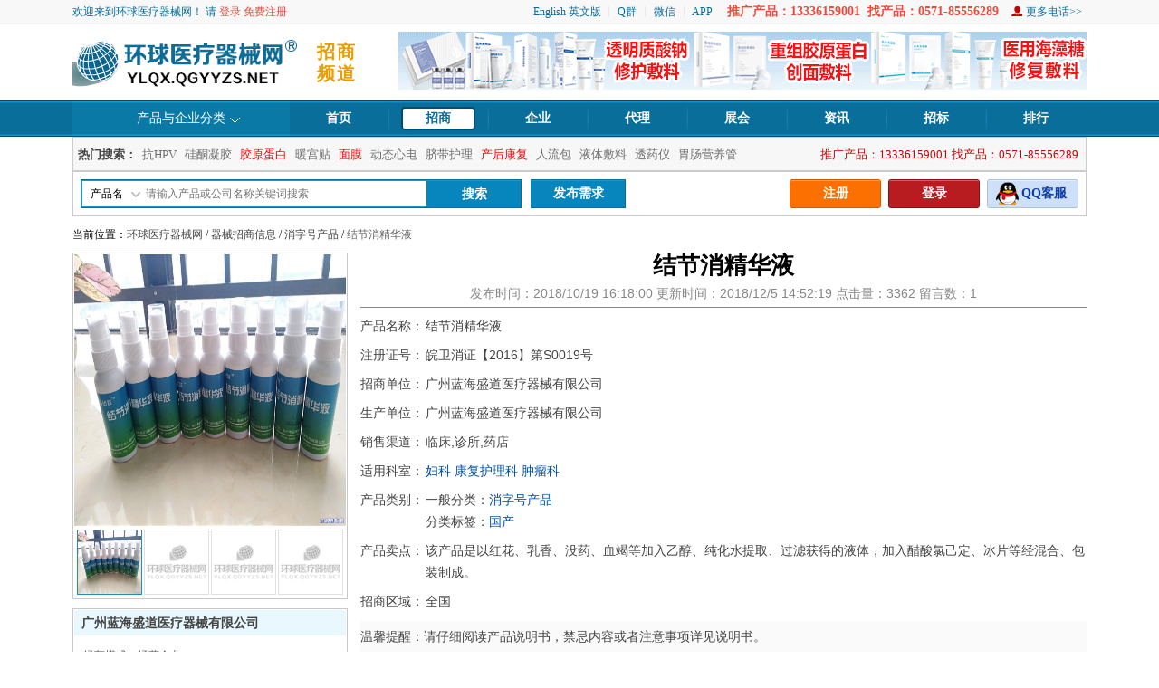

--- FILE ---
content_type: text/html; Charset=gb2312
request_url: https://ylqx.qgyyzs.net/business/zs219130.htm
body_size: 12606
content:

<!DOCTYPE html PUBLIC "-//W3C//DTD XHTML 1.0 Transitional//EN" "http://www.w3.org/TR/xhtml1/DTD/xhtml1-transitional.dtd">
<html xmlns="http://www.w3.org/1999/xhtml">
<head>
    <meta http-equiv="Content-Type" content="text/html; charset=gb2312" />
    <title>结节消精华液生产厂家_招商代理_环球医疗器械网</title>
    <meta name="description" content="结节消精华液生产厂家：广州蓝海盛道医疗器械有限公司，全国招商，诚招代理。用途：该产品是以红花、乳香、没药、血竭等加入乙醇、纯化水提取、过滤获得的液体，加入醋酸氯己定、冰片等经混合、包装制成。">
    <meta name="keywords" content="结节消精华液">    
    <link rel="canonical" href="https://ylqx.qgyyzs.net/business/zs219130.htm" >
    <meta name="mobile-agent" content="format=xhtml;url=https://m.ylqx.qgyyzs.net/ylqx/zs219130.htm">
    <meta name="mobile-agent" content="format=html5;url=https://m.ylqx.qgyyzs.net/ylqx/zs219130.htm">
    <!--通用导航-->
    <link href="/newcss/reset.css" rel="stylesheet" type="text/css" />
    <link href="/newcss/nav.css" rel="stylesheet" type="text/css" />
    <!--本页样式-->
    <link href="/newcss/zs_list.css?0911" rel="stylesheet" type="text/css" />
    <!--内部JS程序调用开始-->
    <script src="/js/jquery-1.4.4.min.js"></script>
    <!--头部导航-->
    <script src="/js/tab_share.js"></script>
    <script src="/js/zsview.js?0909"></script>
    <script type="text/javascript" src="/js/s5.js"></script>
    
    <script src="/Js/Safety.js" type="text/javascript"></script>
    
    <script type="text/javascript">
        function applylooktel(id) {
            $.ajax({
                url: "https://ylqx.qgyyzs.net/Net/SaveApplyLookTelLog.ashx",
                type: "POST",
                data: { typeid: 1, listid: id, visitSource: 1, httpVerb: "POST" },
                success: alert("该企业没有权限公开联系方式，已发送申请查看提示给该企业，若您着急联系请在线留言或联系网站客服咨询。"),
                error: function (xhr, ajaxOptions, thrownError) {
                }
            });
        }
    </script>
	
</head>
<body>
    <div class="wrap">
        
<div class="header cl">
    <div class="head cl">
        <ul>
            <li><a href="/en/">English 英文版</a></li>
            <em></em>
            <li class="hover position">Q群
	        <ul class="weixing">
                <img src="https://ylqx.qgyyzs.net/images/welcome-qqun20220111.png" />
            </ul>
            </li>
            <em></em>
            <li class="hover position">微信
	        <ul class="weixing">
                <img src="https://ylqx.qgyyzs.net/images/welcome-weixin.jpg" />
            </ul>
            </li>
            <em></em>
            <li><a href="https://ylqx.qgyyzs.net/diy/ZHAPP/ " target="_blank">APP</a></li>
            <li class="hover ico_1 position" style="display: none;">网站导航
			<ul class="daohang">
                <div class="list_dh_1">
                    <p>主栏目</p>
                    <ul>
                        <li><a href="/">首页</a></li>
                        <li><a href="/zs/">招商</a></li>
                        <li><a href="/dl/list_3_0_1.htm">代理</a></li>
                        <li><a href="/qiye/list_0_0_1.htm">企业</a></li>
                        <li><a href="/zhanhui/">展会</a></li>
                        <li><a href="/news/">资讯</a></li>
                        <li><a href="/zhaobiao_list.asp?language_sj=2">招投标</a></li>
                        <li><a href="/ph/">排行榜</a></li>
                    </ul>
                </div>
                <div class="list_dh_2">
                    <p>产品频道</p>
                    <ul>
                        <li><a href="/zs/list_4_0_0_1.htm">医用耗材</a></li>
                        <li><a href="/zs/">医用设备</a></li>
                        <li><a href="https://jyqx.qgyyzs.net/">家用器械</a></li>
                        <li><a href="https://ygtj.qgyyzs.net/">膏药贴剂</a></li>
                        <li><a href="https://zdsj.qgyyzs.net/">诊断试剂</a></li>
                        <li><a href="/zs/list_6_1_0_1.htm">进口产品</a></li>
                        <li><a href="/zs/">所有产品</a></li>
                    </ul>
                </div>
                <div class="list_dh_3">
                    <p>企业频道</p>
                    <ul>
                        <li><a href="/qiye/list_0_1_1.htm">生产企业</a></li>
                        <li><a href="/qiye/list_0_2_1.htm">经营企业</a></li>
                        <li><a href="/qiye/list_0_3_1.htm">其他企业</a></li>
                        <li>热门企业</li>
                        <li>活跃企业</li>
                        <li>最新入驻</li>
                    </ul>
                </div>
                <div class="list_dh_4">
                    <p>推荐专题</p>
                    <ul>
                        <li><a href="/zs/">产品专题</a></li>
                        <li><a href="/zhanhui/">展会专题</a></li>
                        <li><a href="/news/">资讯专题</a></li>
                    </ul>
                </div>
            </ul>
            </li>
            <li style="color: #EA4B3C; font-size: 14px; font-weight: 700">推广产品：13336159001&nbsp;&nbsp;找产品：0571-85556289</li>
            <li class="ico_2"><a href="/about/lx.html">更多电话>></a></li>
            <!--<li><a href="javascript:void(0)" onclick="shoucang(document.title,window.location)">加入收藏</a></li>-->
        </ul>
        
        欢迎来到环球医疗器械网！  请 <a href="https://ylqx.qgyyzs.net/login.asp">登录</a>  <a href="https://ylqx.qgyyzs.net/business/registerinfo.asp">免费注册</a> 
    </div>
</div>
<script type="text/javascript">
    //加入收藏 兼容360和IE6
    function shoucang(sTitle, sURL) {
        try {
            window.external.addFavorite(sURL, sTitle);
        }
        catch (e) {
            try {
                window.sidebar.addPanel(sTitle, sURL, "");
            }
            catch (e) {
                alert("加入收藏失败，请使用Ctrl+D进行添加");
            }
        }
    }
</script>

<div class="sub_logo cl">


    <h1 class="l">
        <p>招商频道</p>
        <img src="/images/logo2.gif" title="环球医疗器械网" width="250" height="69">
    </h1>
    
    <ul>
        
        <li class="ml8">
		<a href="https://ylqx.qgyyzs.net/diy/hq181278855466/" target="_blank"><img src="https://ylqx.qgyyzs.net/flash/hq181278855466_76064.gif" width="760" /></a>
		<!--<a href="/diy/ZHAPP/" target="_blank" title="用环球医疗器械网APP,电话、聊天，沟通更轻松">
            <img src="/images/ewm_ad_app.gif" width="760" alt="用环球医疗器械网APP,电话、聊天，沟通更轻松" /></a>
			-->
			</li>
            
        
    </ul>
    
</div>

<script type="text/javascript">
    $(".hover").hover(function () {
        $(this).addClass("hover_style");
        $(this).children("ul").show();
    }, function () {
        $(this).removeClass("hover_style");
        $(this).children("ul").hide();
    }
    );
</script>
<div class="smenu">
    <ul class="menu">
        <li class="nav position hover">产品与企业分类
            
            <ul class="subNav" style="display:none;"></ul>
            <script src="/js/sub_nav.js"></script>
            

    <script>
			$(".hover").hover(function(){
				$(this).addClass("hover_style");
				$(this).children("ul").show();
			},function(){
				$(this).removeClass("hover_style");
				$(this).children("ul").hide();
			}
			);
			$(".hover_two").hover(function(){
				$(this).addClass("hover_two_style");
				$(this).children("ul").show();
			},function(){
				$(this).removeClass("hover_two_style");
				$(this).children("ul").hide();
			}
			);
    </script>
    </li>
		<li><a href="/" >首页</a></li>
    <li><a href="/zs/" class="hover" >招商</a></li>
    <li><a href="/qiye/" >企业</a></li>
    <li><a href="/dl/" >代理</a></li>
    <li><a href="/zhanhui/" >展会</a></li>
    <li><a href="/news/" >资讯</a></li>
    <li><a href="/zhaobiao/" >招标</a></li>
    <li><a href="/ph/" >排行</a></li>
    </ul>
</div>

<div class="ssearch">
    <div class="subsearch">
        
        <em>推广产品：13336159001  找产品：0571-85556289</em>
        
        <span>
            <strong>热门搜索：</strong>
            <a target="_blank" href="/zs/search.asp?xuanze=1&name=抗HPV">抗HPV</a>
            <a target="_blank" href="/zs/search.asp?xuanze=1&name=硅酮凝胶">硅酮凝胶</a>
            <a target="_blank" href="/zs/search.asp?xuanze=1&name=胶原蛋白" style="color: Red;">胶原蛋白</a>
            <a target="_blank" href="/zs/search.asp?xuanze=1&name=暖宫贴">暖宫贴</a>
            <a target="_blank" href="/zs/search.asp?xuanze=1&name=面膜" style="color: Red;">面膜</a>
            <a target="_blank" href="/zs/search.asp?xuanze=1&name=动态心电">动态心电</a>
            <a target="_blank" href="/zs/search.asp?xuanze=1&name=脐带护理">脐带护理</a>
            <a target="_blank" href="/zs/search.asp?xuanze=1&name=产后康复" style="color: Red;">产后康复</a>
            <a target="_blank" href="/zs/search.asp?xuanze=1&name=人流包">人流包</a>
            <a target="_blank" href="/zs/search.asp?xuanze=1&name=液体敷料">液体敷料</a>
            <a target="_blank" href="/zs/search.asp?xuanze=1&name=透药仪">透药仪</a>
            <a target="_blank" href="/zs/search.asp?xuanze=1&name=胃肠营养管">胃肠营养管</a>
        </span>
    </div>
    <div class="search">
        <div class="search_btn">
            <form class="search_form" action="/zs/search.asp" method="post" name="searchzs" onsubmit="return checkSubmit();" target="_blank">
                <ul>
                    <li class="select position">
                        <span id="chanp">产品名</span>
                        <ul class="hideee">
                            <li class="mingcheng" title="产品名" value="1"><a onclick="set_search_val(this);" v="1">产品名</a></li>
                            <li class="mingcheng" title="公司名" value="2"><a onclick="set_search_val(this);" v="2">公司名</a></li>
                        </ul>
                    </li>
                    <li>
                        <input name="xuanze" type="radio" value="4" checked="checked" style="display: none;" />
                        <input name="keyb" id="keyb" value="addkey" type="hidden" />
                        <input type="text" name="name" id="autoCom" value="" placeholder="请输入产品或公司名称关键词搜索" class="inp_srh" />
                    </li>
                </ul>
                <dl>
                    <dt>
                        <input type="submit" value="搜索" class="btn_srh" />
                    </dt>
                    <dt><a href="/business/dl_postinfo.asp" rel="nofollow">发布需求</a></dt>
                </dl>
            </form>
        </div>
        
        <div class="user_btn">
            <ul>
                
                <li class="h_1"><a href="/business/registerinfo.asp" target="_blank" rel="nofollow">注册</a></li>
                <li class="h_2"><a href="/login.asp" target="_self" rel="nofollow">登录</a></li>
                <li class="h_3"><a href="/about/lx.html" target="_blank" rel="nofollow">QQ客服</a></li>
                
            </ul>
        </div>
        <script type="text/javascript">
            //var sea_item = ""
            //form = $('#search_form');
            //if (sea_item == "2") {
            //    $("#chanp").text("公司名");
            //    form.attr('action', 'https://ylqx.qgyyzs.net/zs/search.asp');
            //} else {
            //    $("#chanp").text("产品名");
            //    form.attr('action', 'https://ylqx.qgyyzs.net/zs/search.asp');
            //}
            //搜索选择分类项
            $(".select").hover(function () {
                $(this).addClass("select_hover");
                $(".select .hideee").show();
            }, function () {
                $(this).removeClass("select_hover");
                $(".select .hideee").hide()
            });
            $(function () {
                $(".search_btn .mingcheng").click(function () {
                    $("#chanp").text($(this).text());
                });
                var url = window.location.href;
                var type = '';
                if (url.indexOf('zhaoshang') > 0) {
                    $(".search_btn .mingcheng").eq(0).trigger("click");
                } else if (url.indexOf('company') > 0) {
                    $(".search_btn .mingcheng").eq(1).trigger("click");
                } else if (url.indexOf('daili') > 0) {
                    $(".search_btn .mingcheng").eq(2).trigger("click");
                }
            });
        </script>
    </div>
</div>
    

        <div class="content">
            <div class="s_breadCrumb"><span>当前位置：<a href="https://ylqx.qgyyzs.net/">环球医疗器械网</a> / <a href="https://ylqx.qgyyzs.net/zs/">器械招商信息</a> / <a href="/zs/list_8_7_0_1.htm">消字号产品</a> / <i>结节消精华液</i></span></div>
            <div class="sub_main">
                <div class="right_v">
                    <div class="r_mina">
                        <h1>结节消精华液</h1>
                        <span>发布时间：2018/10/19 16:18:00 更新时间：2018/12/5 14:52:19 点击量：3362 留言数：1</span>
                        
                        <dl>
                            <dt class="h_24">产品名称：</dt>
                            <dd class="h_24">结节消精华液</dd>
                        </dl>
                        
                        <dl>
                            <dt class="h_24">注册证号：</dt>
                            <dd class="h_24">皖卫消证【2016】第S0019号</dd>
                        </dl>
                        
                        <dl>
                            <dt class="h_24">招商单位：</dt>
                            <dd class="h_24">广州蓝海盛道医疗器械有限公司</dd>
                        </dl>
                        
                        <dl>
                            <dt class="h_24">生产单位：</dt>
                            <dd class="h_24">广州蓝海盛道医疗器械有限公司</dd>
                        </dl>
                        
                        <dl>
                            <dt class="h_24">销售渠道：</dt>
                            <dd>临床,诊所,药店</dd>
                        </dl>
                        
                        <dl>
                            <dt class="h_24">适用科室：</dt>
                            <dd>
                                <a href=/zs/list_1_46_0_1.htm>妇科</a> <a href=/zs/list_1_11_0_1.htm>康复护理科</a> <a href=/zs/list_1_38_0_1.htm>肿瘤科</a> 
                            </dd>
                        </dl>
                        
                        <dl>
                            <dt>产品类别：</dt>
                            <dd>一般分类：<a href="/zs/list_8_7_0_1.htm">消字号产品</a><br />
                                
                        分类标签：<a href='https://ylqx.qgyyzs.net/zs/list_6_0_0_1.htm'>国产</a>&nbsp;
                                <br />
                                
                            </dd>
                        </dl>						
                        
                        <dl>
                            <dt>产品卖点：</dt>
                            <dd>该产品是以红花、乳香、没药、血竭等加入乙醇、纯化水提取、过滤获得的液体，加入醋酸氯己定、冰片等经混合、包装制成。</dd>
                        </dl>
                        
                        <dl>
                            <dt class="h_24">招商区域：</dt>
                            <dd class="h_24">全国</dd>
                        </dl>
                    </div>
                    <div class="r_tishiBox">
                        <span>
                        
                            温馨提醒：请仔细阅读产品说明书，禁忌内容或者注意事项详见说明书。
                        
                        </span>
                    </div>
                    <div class="snav_wrap">
                        <div class="sright">
                            <div class="snav">
                                <dl>
                                    <dt><a href="javascript:void(0);" onClick="addFavoritemy(219130,1,1);"><span class="i1">收藏</span></a></dt>
                                    <dt class="position">
                                        <a href="javascript:void(0);"><span class="i2">分享</span></a>
                                        <dl class="duihua" style="width: 180px;">
                                            <div style="text-align: center; width: 100%; height: 30px; line-height: 30px;"><span class="bdsharebuttonbox" style="display: inline-block"><a href="#" class="bds_more" data-cmd="more"></a><a href="#" class="bds_qzone" data-cmd="qzone" title="分享到QQ空间"></a><a href="#" class="bds_sqq" data-cmd="sqq" title="分享到QQ好友"></a><a href="#" class="bds_tsina" data-cmd="tsina" title="分享到新浪微博"></a><a href="#" class="bds_weixin" data-cmd="weixin" title="分享到微信"></a></span></div>
                                            <script>window._bd_share_config={"common":{"bdSnsKey":{},"bdText":"结节消精华液","bdMini":"1","bdMiniList":false,"bdPic":"https://ylqx.qgyyzs.net/upload/2018-10/hzpzsdim_201810191692652.jpg","bdStyle":"0","bdSize":"24"},"share":{}};with(document)0[(getElementsByTagName('head')[0]||body).appendChild(createElement('script')).src='/static/api/js/share.js?v=89860593.js?cdnversion='+~(-new Date()/36e5)];</script>
                                        </dl>
                                    </dt>
                                    
                                    <dt class="position">
                                        <a href="javascript:void(0);"><span class="i3">对话</span></a>
                                        <div class="duihua" id="friends" data-type="friends" style="display: none;">
                                        </div>
                                    </dt>
                                    
                                </dl>
                                <ul>
                                    <li><a href="#1F" class="hover">产品介绍</a></li>
                                    <li><a href="#2F">招商政策</a></li>
                                    <li><a href="#6F">代理要求</a></li>
                                    <li><a href="#3F">联系方式</a></li>
                                    <li><a href="#4F">在线留言</a></li>
                                    
                                </ul>
                            </div>
                        </div>
                    </div>
                    <script type="text/javascript">
                        $(".position").hover(function () {
                            $(this).children("dl.duihua").show();
                        }, function () {
                            $(this).children("dl.duihua").stop(true, true).slideUp(200);
                        });
                        $(".position").hover(function () {
                            $(this).children("div.duihua").show();
                        }, function () {
                            $(this).children("div.duihua").stop(true, true).slideUp(200);
                        });
                        $(".snav ul li").click(function () {
                            $(this).children("a").addClass("hover");
                            $(this).siblings("li").children("a").removeClass("hover");
                        });
                        function addFavoritemy(id, mode, lx) {
                            $.ajax({
                                url: '/business/addfavorite.asp?mode=' + mode + '&lx=' + lx + '&id=' + id,
                                type: 'GET', //GET
                                data: {
                                },
                                timeout: 5000,    //超时时间
                                dataType: 'text', //返回的数据格式：json/xml/html/script/jsonp/text
                                beforeSend: function (xhr) {
                                },
                                success: function (data) {
                                    if (mode == "1") {
                                        if (data == "1") {
                                            alert("收藏成功");
                                        }
                                        else if (data == "-1") {
                                            alert("您还没登录，登录后才能收藏哦！");
                                            window.location.href = "../login.asp";
                                        }
                                        else if (data == "2") {
                                            alert("已经收藏过了");
                                        }
                                        else {
                                            alert("收藏失败" + data);
                                        }
                                    }
                                    //else if(mode="0"){
                                    //    if(data=="1"){
                                    //        $("#shoucang").hide();
                                    //    }else{
                                    //        $("#qxshoucang").hide();
                                    //    }                       
                                    //}
                                    else if (mode = "-1") {
                                        if (data == "1") {
                                            alert("取消成功");
                                        }
                                    }
                                },
                                error: function (xhr, textStatus) {
                                    //alert("error");
                                },
                                complete: function () {
                                    //alert("complete");
                                }
                            })
                        }
                        //addFavoritemy(219130,0);
                    </script>
                    <div class="r_list_view">
                        <a name="1F" id="1F"></a>
                        <h2>产品用途</h2>
                        <dl>
                            <dd>该产品是以红花、乳香、没药、血竭等加入乙醇、纯化水提取、过滤获得的液体，加入醋酸氯己定、冰片等经混合、包装制成。</dd>
                        </dl>
                    </div>
                    
                    <div class="r_list_view">
                        <a name="2F" id="2F"></a>
                        <h2>招商政策</h2>
                        <dl>
                            <dd>及时提供货源，完善的物流支持。实行区域保护代理，保护代理商权益。提供合理的运作空间，持续稳定地为代理商做全面服务工作；完成任务年终返点。提供合法的经营手续。</dd>
                        </dl>
                    </div>
                    
                    <div class="r_list_view">
                        <a name="6F" id="6F"></a>
                        <h2>代理要求</h2>
                        <dl>
                            <dd>有长期合作的决心，具有较强的责任心和信心。完善的销售网络。具有一定的经济实力和良好的商业信誉。具有丰富的市场操作经验，较强的市场开发能力。</dd>
                        </dl>
                    </div>
                    
                    <div class="r_list_view">
                        <h2>网站提示</h2>
                        <dl>
                            <dd>1）本网站仅供医疗行业专业人士使用。2）本网站不卖药、医疗器械等产品，只起到信息交流作用，不为交易过程和结果负责，请双方谨慎交易。3）产品禁忌内容或注意事项详见说明书。4）保健食品不能代替药物。</dd>
                        </dl>
                    </div>
                    <div class="r_list_view" style="position: relative">
                        <a name="3F" id="3F"></a>
                        <h2>联系方式<span>联系时请说是在<font color="#0052a6">环球医疗器械网</font>上看到的</span></h2>
                        <dl>
                            <dd>
                                <div class="erweima" id="erweima">
                                </div>
                                <div class="c_content">
                                <div class="c_text"><span class="c_bt">单位名称：</span><span class="c_nr">广州蓝海盛道医疗器械有限公司</span></div><div class="c_text"><span class="c_bt">联 系 人：</span></div><div class="c_text"><span class="c_bt">联系手机：</span><span class="c_nr">******</span></div><div class="c_text"><span class="c_bt">联系电话：</span><span class="c_nr">******</span></div><div class="c_text"><span class="c_bt">联系ＱＱ：</span><span class="c_nr">******</span></div><div class="c_text"><span class="c_bt">传　　真：</span><span class="c_nr">******</span></div><div class="c_text"><span class="c_bt">联系地址：</span><span class="c_nr">广州市番禺区桥南街德信路313号奥园养生广场2塔2210室</span></div>
                                    </div>
                            </dd>
                        </dl>
                    </div>
                    <div class="r_liuyan">
                        <a name="4F" id="4F"></a><a name="sendly" id="sendly"></a>
                        <h2 id="zxly">在线留言<span><font color="#FF0000">*</font>为必填项</span></h2>
                        
                        <form method="POST" action="/business/dl_postinfo1zzzz.asp" name="gqinfo">
                            <input name="subtypeid" type="hidden" value="0">
                            <input name="bigtypeid" type="hidden" value="0">
                            <input name="url" type="hidden" value="">
                            <input name="mode" type="hidden" value="结节消精华液">
                            <input name="user" type="hidden" value="lanhaishengdao">
                            <input name="zsid" type="hidden" value="219130">
                            <input type="hidden" name="postchknum" value="" />
                            <dl id="strdl">
                                Loading...
                            </dl>
                        </form>
                    </div>
                    
                </div>
                <div class="left_v">
                    <div class="Focus_wrap">
                        <div class="FocusImg">
                            <div class="BigPic">
                                <a id="aBig" class="screenshot" rel="../upload/2018-10/hzpzsdim_201810191692652.jpg" target="_blank">
                                    <img id="imgBig" src="../upload/2018-10/hzpzsdim_201810191692652.jpg" alt="结节消精华液" width="300"
                                        height="300" alt="" /></a>
                            </div>
                            <div class="SmallPics">
                                <li><a id="a_img1" href="javascript:void(0)" class="hover">
                                    <img id="img1" onclick="showBigImg(this.src,1)" alt="结节消精华液" src="../upload/2018-10/hzpzsdim_201810191692652.jpg"
                                        width="70" height="70" alt="" /></a></li>
                                <li><a id="a_img2" href="javascript:void(0)">
                                    <img id="img2" onclick="showBigImg(this.src,2)" alt="结节消精华液" src="../images/noimage.jpg"
                                        width="70" height="70" alt="" /></a></li>
                                <li><a id="a_img3" href="javascript:void(0)">
                                    <img id="img3" onclick="showBigImg(this.src,3)" alt="结节消精华液" src="../images/noimage.jpg"
                                        width="70" height="70" alt="" /></a></li>
                                <li><a id="a_img4" href="javascript:void(0)">
                                    <img id="img4" onclick="showBigImg(this.src,4)" alt="结节消精华液" src="../images/noimage.jpg"
                                        width="70" height="70" alt="" /></a></li>
                            </div>
                        </div>
                    </div>
                    <div class="l_about">
                        <p>
                            <a href='compzslist_yyya97ayllaylsayylaylyayl4ayy5ayl5a97ayl4ayyla97ayl8_0.htm'>广州蓝海盛道医疗器械有限公司</a>
                        </p>
                        <dl>
                            <dt>经营模式：</dt>
                            <dd>经营企业</dd>
                            <dt>所在地区：</dt>
                            <dd>广东广州</dd>
                            <dt>数据统计：</dt>
                            <dd>产品<strong>4</strong>个 留言<strong>9</strong>条 点击<strong>16079</strong>次</dd>
                            <span><a href="compzslist_yyya97ayllaylsayylaylyayl4ayy5ayl5a97ayl4ayyla97ayl8_0.htm" target="_blank" rel="nofollow">
                                <img src="/images/jrsp.jpg" border="0" /></a><a href="javascript:void(0);" onClick="addFavoritemy('lanhaishengdao',1,2);"><img src="/images/szsp.jpg" border="0" /></a></span>
                        </dl>
                        <dl class="contact">
                            
                        </dl>
                    </div>
                    <div class="l_wxxcx">
                        <div>
                            <img src='https://xcx.ylqx.qgyyzs.net/Images/template/ewmimg/product_219130.jpg'>
                            <span>微信扫码<br />生成海报<br />想发哪里<br />就发哪里</span>
                        </div>
                    </div>
                    
                    <div class="l_pr_list m_t_10">
                        <p><span><a href="compzslist_yyya97ayllaylsayylaylyayl4ayy5ayl5a97ayl4ayyla97ayl8_0.htm">更多>></a></span>产品列表</p>
                        <ul><li><a href="/business/zs218596.htm" target="_blank" rel="nofollow"><img src="../upload/2018-9/hzpzsdim_2018920152957667.jpg" alt="中频治疗仪" /><span>中频治疗仪</span></a></li>
<li><a href="/business/zs218085.htm" target="_blank" rel="nofollow"><img src="../upload/2018-8/hzpzsdim_2018829145655568.jpg" alt="智能艾灸熏蒸治疗床" /><span>智能艾灸熏蒸治疗床</span></a></li>
<li><a href="/business/zs218082.htm" target="_blank" rel="nofollow"><img src="../upload/2018-8/hzpzsdim_2018829143139658.jpg" alt="多功能数码治疗仪" /><span>多功能数码治疗仪</span></a></li>
</ul>
                    </div>
                    
                    <div class="slist_wrap">
                        <div class="slist">
                            <div class="l_pr_list m_t_10">
                                <p>相关推荐</p>
                                <ul><li><a href=https://ylqx.qgyyzs.net/business/zs277505.htm target=_blank><img src="../upload/2026-1/2x2_202611617355338.jpg" height=80 alt='智能康养护理床机器人' /><span>智能康养护理床机器人</span></a></li>
<li><a href=https://ylqx.qgyyzs.net/business/zs277504.htm target=_blank><img src="../upload/2026-1/2x2_202611617259915.jpg" height=80 alt='智能下肢康复机器人' /><span>智能下肢康复机器人</span></a></li>
<li><a href=https://ylqx.qgyyzs.net/business/zs277503.htm target=_blank><img src="../upload/2026-1/2x2_20261161725436.jpg" height=80 alt='智能上肢训练机器人' /><span>智能上肢训练机器人</span></a></li>
<li><a href=https://ylqx.qgyyzs.net/business/zs277502.htm target=_blank><img src="../upload/2026-1/2x2_202611617113544.jpg" height=80 alt='骨盆康复训练机器人' /><span>骨盆康复训练机器人</span></a></li>
<li><a href=https://ylqx.qgyyzs.net/business/zs277501.htm target=_blank><img src="../upload/2026-1/2x2_2026116165952799.jpg" height=80 alt='床型全方位机器人' /><span>床型全方位机器人</span></a></li>
</ul>
                            </div>
                        </div>
                    </div>
                    
                </div>
            </div>
        </div>
        <script src="/js/alt.js?22"></script>
        <script src="/js/dlsend19.js?22"></script>
        <script src="/js/sendsms.js?22"></script>
        <script type="text/javascript">
            
            $('#province').val('');
            $('#city').val('');
            $('input[name="channels2"]').each(function () {
                if ("".indexOf($(this).val()) != -1) {
                    $(this).attr("checked", "true");
                }
            });
            $('input[name="company"][value=""]').attr("checked", true);
            $('input[name="ckqx"][value=""]').attr("checked", true);
            $('#tel').val('')
            $('#zc').val('')
            $('#adress').val('')
            $('#email').val('')
            $('#qq').val('')
            $('#wx').val('')
            if ('' != '') {
                $('#content').val('')
            }

            //验证码开始
            var mobile ='';
            if (mobile == document.getElementById("adress").value){
                document.getElementById("codeline").style.display = "none";
            }else{
                document.getElementById("codeline").style.display = "";
            }

            function keyupme(input) {
                if(input.value != mobile){
                    document.getElementById("codeline").style.display = "";
                }
                else{
                    document.getElementById("codeline").style.display = "none";
                }
            }
            //验证码结束
        </script>
		<br /><br /><br /><br /><br /><br /><br /><br /><!--底部开始-->
<div class="bottom">
    <div class="foot_line">
        <a target="_blank" href="https://ylqx.qgyyzs.net/" rel="nofollow">环球医疗器械网</a> | <a target="_blank" href="/zs/">医疗器械招商</a> | <a target="_blank" rel="nofollow" href="/dl/">代理信息</a> | <a target="_blank" rel="nofollow" href="/qiyebaike/">企业百科</a> | <a target="_blank" href="/about/" rel="nofollow">了解环球</a> | <a target="_blank" href="/about/money.html" rel="nofollow">汇款方式</a> | <a target="_blank" href="/about/fuwu.html" rel="nofollow">服务项目</a> | <a target="_blank" href="/about/lx.html" rel="nofollow">联系我们</a> | <a target="_blank" href="/about/law.html" rel="nofollow">法律声明</a> | <a target="_blank" href="/map.asp">网站地图</a> | <a target="_blank" href="/about/lx.html">用户反馈</a>
    </div>
    <div class="foot">
        环球医疗器械网成立于2008年，专业提供医疗器械设备招商、医疗器械代理、采购供应的优质网站平台<br />
        ylqx.qgyyzs.net 版权所有 Copy Right 2008-2026 中华人民共和国增值电信业务经营许可证：浙B2-20090049<br />
        <font color="red">招商热线：13336159001&nbsp;&nbsp;找产品：0571-85556289&nbsp;&nbsp;投诉：18705818689</font>  地址：浙江省杭州市下城区朝晖新城1-705室<br />
        免责声明：环球医疗器械网只起到信息平台作用,不为交易经过负任何责任,请双方谨慎交易,以确保您的权益。
        <script src="https://s15.cnzz.com/stat.php?id=4159192&web_id=4159192&show=pic" language="JavaScript"></script>
        <script src="/inc/count_online.asp"></script>
        <script>
(function(){
    var bp = document.createElement('script');
    var curProtocol = window.location.protocol.split(':')[0];
    if (curProtocol === 'https') {
        bp.src = 'https://zz.bdstatic.com/linksubmit/push.js';
    }
    else {
        bp.src = 'http://push.zhanzhang.baidu.com/push.js';
    }
    var s = document.getElementsByTagName("script")[0];
    s.parentNode.insertBefore(bp, s);
})();
</script>

        
        
        <p class="left">
            <img src="/images/ewmweixin.jpg" width="79" border="0" /></p>
        <p class="right">
            <map name="Map" id="Map">
                <area shape="rect" coords="4, 79, 75, 108" href="/diy/ZHAPP/" target="_blank" />
            </map>
            <img src="/images/ewmapp.jpg" width="79" border="0" usemap="#Map" />
            </p>
    </div>
</div>
<!--底部结束-->


        <script type="text/javascript">
            var pagex=-501;
            //if (screen.width < 1302 ){
            if ($(window).width() < 1285 ){
                //pagex=160-screen.width/2;
                pagex=151-$(window).width()/2;
            }
            console.log("经系统检测，你的屏幕分辨率为 " + screen.width+"*"+ screen.height);
            console.log("经系统检测，你的屏幕分辨率为 " + $(window).width()+"*"+ $(window).height());
            console.log("pagex：" + pagex);
            /**visitor为游客登录备用账号,merchant为厂商在平台的用户账号*/
            var clientUser='lanhaishengdao';
            var ChatWinConfig={containorTag:'body',containorId:'',width:715,height:410,z:999,
                pos:{type:'fixed',topMargin:'',leftMargin:'50%',rightMargin:'',bottomMargin:'106px',offPageX:pagex},
                chatWindow:{width:450,height:410,topOff:-302,leftOff:282},mesWindow:{width:450,height:360,topOff:-302,leftOff:282},
                path:'https://im.qgyyzs.net/',visitor:'hqyy-test1%lsg1982',merchant:clientUser,site:'ylqx',
                merchantSubCounts:[''],callBack:'057185331193',callOnline:'no',appCode:'yes'};
        </script>
        <!--若jquery已引用则不需此项-->
        <script src="https://im.qgyyzs.net/chat-source/3rd/jquery-1.11.3.min.js"></script>
        <!--若jquery-ui已引用则不需此项-->
        <script src="https://im.qgyyzs.net/chat-source/3rd/jquery-ui.min.js"></script>
        <script src="https://im.qgyyzs.net/chat-source/3rd/rangeslider.min.js"></script>
        <script src="https://im.qgyyzs.net/chat-source/3rd/contextMenu/jquery.ui.position.js"></script>
        <script src="https://im.qgyyzs.net/chat-source/3rd/contextMenu/jquery.contextMenu.js"></script>
        <script src="https://im.qgyyzs.net/chat-source/3rd/NIM_Web_SDK_v8.1.0.js"></script>
        <script src="https://im.qgyyzs.net/chat-source/webchat.js?1737"></script>
        <script src="https://im.qgyyzs.net/chat-source/call.js"></script>
        <!--环球医药网-医聊通插件--END-->
        
        <script src="https://m.ylqx.qgyyzs.net/ylqx/ewmView.aspx?i=1&uid=120179"></script>

    </div>
</body>
</html>


--- FILE ---
content_type: text/html; charset=utf-8
request_url: https://m.ylqx.qgyyzs.net/ylqx/ewmView.aspx?i=1&uid=120179
body_size: 511
content:
document.getElementById('erweima').innerHTML='<img src=https://mp.weixin.qq.com/cgi-bin/showqrcode?ticket=gQGa8TwAAAAAAAAAAS5odHRwOi8vd2VpeGluLnFxLmNvbS9xLzAyMGQ4c2hpUVlkbjIxMDAwMHcwN1gAAgQ8ho1bAwQAAAAA style="width:150px;border:1px solid #eeeeee;" /><br />微信扫码关注－电话发手机'